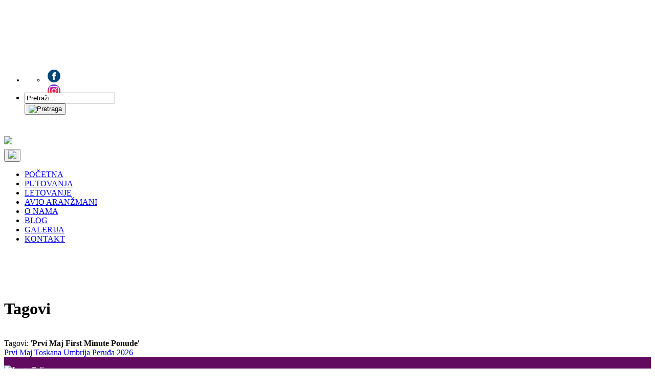

--- FILE ---
content_type: text/html; charset=UTF-8
request_url: https://www.felixtravel.rs/tag/prvi-maj-first-minute-ponude.html
body_size: 6431
content:
<!DOCTYPE html>
<html>
<head>
	<meta charset="utf-8">
	<meta http-equiv="X-UA-Compatible" content="IE=edge">
	<meta name="viewport" content="width=device-width, initial-scale=1.0">
	<title>Prvi Maj First Minute Ponude</title>
	<meta name="keywords" content="">
	<meta name="language" content="sr-RS, serbian, srpski">
	<meta name="Revisit-After" content="2 days">
	<meta name="robots" content="index,follow">
	<meta name="rating" content="General">
	<meta name="distribution" content="Global">
	<meta name="revisit-after" content="2 days">
	<meta name="googlebot" content="all,follow">
	
	<meta property="og:title" content="Prvi Maj First Minute Ponude">
	<meta property="og:type" content="website">
	<meta property="og:url" content="https://www.felixtravel.rs/tag/prvi-maj-first-minute-ponude.html">
	<meta property="og:image" content="https://www.felixtravel.rs/themes/default/images/logo.png">
	
	<meta name="dc.coverage" content="Serbia">
	<meta name="dc.description" content="">
	<meta name="dc.format" content="text/html">
	<meta name="dc.title" content="Prvi Maj First Minute Ponude">
	<meta name="dc.type" content="Text">
	<link rel="canonical" href="https://www.felixtravel.rs/tag/prvi-maj-first-minute-ponude.html"/>
	<link rel="stylesheet" type="text/css" href="https://www.felixtravel.rs/themes/default/ladaCSS.min.css">
	<link rel="stylesheet" type="text/css" href="https://www.felixtravel.rs/themes/default/styles.css">
	<link rel="stylesheet" type="text/css" href="https://www.felixtravel.rs/themes/default/css/pagination.css">
	<link rel="stylesheet" type="text/css" href="https://www.felixtravel.rs/themes/default/css/plugins.css">
	<link rel="icon" href="https://www.felixtravel.rs/favicon.ico">
	<link rel="shortcut-icon" href="https://www.felixtravel.rs/favicon.ico">
			<!--[if lt IE 9]>
		<script src="https://oss.maxcdn.com/html5shiv/3.7.2/html5shiv.min.js"></script>
		<script src="https://oss.maxcdn.com/respond/1.4.2/respond.min.js"></script>
	<![endif]-->
	<script type="text/javascript" src="https://www.felixtravel.rs/themes/default/jss/jquery.js?ver=1.7.2"></script>
	<script type="text/javascript" src="https://www.felixtravel.rs/themes/default/jss/plugins.js"></script>
	<script type="text/javascript" src="https://www.felixtravel.rs//core/plugins/comments/comments.js.php"></script>
	<script type="text/javascript" src="https://www.felixtravel.rs//core/plugins/vote/vote.js"></script>
	
	
	<script type="text/javascript">
	jQuery(function($) {
		//jQuery(window).ready(function(){ jQuery('.isto').jlEqHeight(); });
		if($("a[rel^='prettyPhoto']").length > 0 && (typeof($.fn.prettyPhoto) !== 'undefined')) {
			$("a[rel^='prettyPhoto']").prettyPhoto({social_tools:false, deeplinking:false, overlay_gallery:false, theme:'pp_default'});
		}
		//Scroll To top
		jQuery(window).scroll(function(){
			if (jQuery(this).scrollTop() > 100) { jQuery('#to-top').css({bottom:"50px"}); }
			else { jQuery('#to-top').css({bottom:"-100px"}); }
		});
		jQuery('#to-top').click(function(){
			jQuery('html, body').animate({scrollTop: '0px'}, 800);
			return false;
		});
	});
	</script>
</head>
<body>
<div class="body-wrapper">
	<div class="row top-header" style="margin-left:0; margin-right:0;">
		<div class="col-md-24 col-xs-24 links top-header-class1">
			<div class="container">
				<div class="col-md-16">
					<div class="col-md-6" style="font-size:.9rem; margin-top:13px;"><a href="mailto:office@felixtravel.rs"><font color="#FFFFFF"><i class="icon-mail-alt"></i>office@felixtravel.rs</font></a></div>
					<div class="col-md-6" style="font-weight: bold; font-size:.9rem; margin-top:13px;"><a style="color: white" href="tel:+381114059956"><i class="icon-phone"></i> 011/40-599-56</a></div>
					<div class="col-md-6" style="font-weight: bold; font-size:.9rem; margin-top:13px;"><a style="color: white" href="tel:+381114044861"><i class="icon-phone"></i> 011/40-448-61</a></div>
					<div class="col-md-6" style="font-weight: bold; font-size:.9rem; margin-top:13px;"><a style="color: white" href="tel:+381611806160"><i class="icon-phone"></i> 061/180-61-60</a></div>
				</div>
				<ul id="navbar_top" class="nav navbar-nav navbar-right col-md-8">
					<li style="height:40px;font-size: 0.9em; z-index:100;">
						<ul id="navbar1" class="nav navbar-nav">
<li><a class="header_social_inline pt0 pb0" href="https://www.facebook.com/felixtravel" target="_blank" title="Facebook stranica"><img src="https://www.felixtravel.rs/uploaded/gore/facebook.png" alt="Facebook stranica" border="0" width="35" height="25"></a></li> 

<li><a class="header_social_inline pt0 pb0" href="https://www.instagram.com/felix.travel/" target="_blank" title="Instagram stranica"><img src="https://www.felixtravel.rs/uploaded/gore/instagram.png.pagespeed.ce._nN5ZbYNEJ.png" alt="Instagram stranica" border="0" width="35" height="25"></a></li> 

<li><a class="header_social_inline pt0 pb0" href="https://www.youtube.com/channel/UCLaoQ3dBf8PPipNo5GT8Xkg" target="_blank" title="Youtube Kanal"><img src="https://www.felixtravel.rs/uploaded/gore/youtube.png" alt="Youtube kanal" border="0" width="35" height="25"></a></li>
</ul>
					</li>
					<li class="col-md-10" style="padding:5px 0; z-index:100;"><div id="big-main-nav-search-form" class="big-main-nav-search-form">
	<form name="searchform" role="search" action="https://www.felixtravel.rs/search.html" method="post" enctype="multipart/form-data">
		<div class="search-table">
			<div class="search-field">
				<input name="s" type="text" value="Pretraži..." onfocus="if (this.value == 'Pretraži...') {this.value = '';}" onblur="if (this.value == '') {this.value = 'Pretraži...';}" required="">
			</div>
			<div class="search-button">
				<button id="searchsubmit" type="submit" class="sbtn">
					<img src="https://www.felixtravel.rs/themes/default/images/search-icon.png" width="18" alt="Pretraga">
				</button>
			</div>
		</div>
	
</form>

</div>
</li>
				</ul>				
			</div>
			<div style="padding: .5rem 0 .5rem 0;"> </div>
		</div>
		<div class="col-md-24 top-header-class2">
			<div class="container">
				<div class="navbar-top-menu">
					<div class="col-md-4 col-xs-24" style="padding:5px 0 5px 0;">
						<a href="https://www.felixtravel.rs/" title="Felix Travel" class="logo-levo"><img src="https://www.felixtravel.rs/themes/default/images/logo.png" width="100%"></a>
					</div>
					<div class="col-md-20 top-menu-box">
						<button type="button" class="navbar-toggle collapsed" data-toggle="collapse" data-target="#navbar" aria-expanded="false" aria-controls="navbar"><img src="https://www.felixtravel.rs/themes/default/images/icon-menu.svg"></button>
						<ul id="navbar" class="nav navbar-nav">
<li class="active"><a title="Felix Travel" href="https://www.felixtravel.rs/naslovna.html">POČETNA</a></li>
<li><a class="dropdown dropdown-toggle" title="Felix Travel Putovanja" href="javascript:void(0);" data-toggle="mouseover">PUTOVANJA</a>
<ul class="dropdown-menu" style="display: none;">
<li><a title="Evropski Gradovi Putovanja" href="https://www.felixtravel.rs/evropski-gradovi.html">EVROPSKI GRADOVI</a></li>
<li><a title="Nova Godina" href="https://www.felixtravel.rs/nova-godina.html">NOVA GODINA</a></li>
<li><a title="Proleće Leto" href="https://www.felixtravel.rs/prolece-leto.html">PROLEĆE LETO</a></li>
<li><a title="Dan Zaljubljenih" href="https://www.felixtravel.rs/dan-zaljubljenih.html">DAN ZALJUBLJENIH</a></li>
<li><a title="Osmi Mart" href="https://www.felixtravel.rs/osmi-mart.html">OSMI MART</a></li>
<li><a title="Uskrs" href="https://www.felixtravel.rs/uskrs.html">USKRS</a></li>
<li><a title="Prvi Maj" href="https://www.felixtravel.rs/prvi-maj.html">PRVI MAJ</a></li>
<li><a title="Jesen" href="https://www.felixtravel.rs/jesen-putovanje.html">JESEN</a></li>
<li><a title="Dan Primirja" href="https://www.felixtravel.rs/dan-primirja.html">DAN PRIMIRJA</a></li>
<li><a title="Zimovanje" href="https://www.felixtravel.rs/zimovanje.html">ZIMOVANJE</a></li>
<li><a title="Izleti Srbija Evropa" href="https://www.felixtravel.rs/izleti.html">IZLETI</a></li>
<li><a title="Daleke Destinacije" href="https://www.felixtravel.rs/daleke-destinacije.html">DALEKE DESTINACIJE</a></li>
</ul>
</li>
<li><a title="Letovanje" href="https://www.felixtravel.rs/letovanje.html">LETOVANJE</a></li>
<li><a title="Avio Aranžmani" href="https://www.felixtravel.rs/avio-aranzmani.html">AVIO ARANŽMANI</a></li>
<li><a title="O Nama" href="https://www.felixtravel.rs/o-nama.html">O NAMA</a></li>
<li><a title="Blog" href="https://www.felixtravel.rs/blog.html">BLOG</a></li>
<li><a title="Galerija" href="https://www.felixtravel.rs/video-galerija.html">GALERIJA</a></li>
<li><a title="Kontakt" href="https://www.felixtravel.rs/kontakt.html">KONTAKT</a></li>
</ul>
					</div>
				</div>
			</div>		</div>
	</div>
<div class="bbody">
<br><br><br><br>
	<div class="bbody1">
		<h1 class="h1-naziv">
			<span>Tagovi</span>
		</h1>
	</div>
</div>

<div class="container">
	<div class="page-wrapper">
		<div class="row">
			<div class="col-md-24">
				<div class="page-body">
					<br>
						<div class="tags-info">Tagovi: '<strong>Prvi Maj First Minute Ponude</strong>'</div>
	<div class="tags-list">
				<div class="tags-item">
			<a href="https://www.felixtravel.rs/prvi-maj-toskana-umbrija-perudja.html" title="Prvi Maj Toskana Umbrija Peruđa 2026" rel="bookmark">Prvi Maj Toskana Umbrija Peruđa 2026</a>
		</div>
			</div>
					
				</div>
			</div>
		</div>
	</div><!--End of page-wrapper -->
</div><!--End of container -->

<div id="to-top" class="iconWrapper" style="bottom: 50px;"></div>
<footer id="footer">
		<div style="background-color: #620a60; color: #bdbdbd;">
			<div class="inner">
				<div class="content" style="padding: 1rem 0 0 0; color: #fff;">
					<section>
						<div><img src="https://www.felixtravel.rs/themes/default/images/logo_footer.png.pagespeed.ce.94oLLybz2Z.png" max-width="100%" alt="Logo Felix"></div>
						<br>
						<p style="color: #fff !important;">FELIX TRAVEL DOO</p>
						<p style="color: #fff !important;">Matični broj 20957654</p>
						<p style="color: #fff !important;">PIB 108232145</p>
						<br>
						<p style="font-size:.9rem; color: #fff;"><a href="tel:+381114059956"><i class="icon-phone"></i> +381 11 40 599 56</a></p>
						<p style="font-size:.9rem; color: #fff;"><i class="icon-location"></i> Obilićev Venac 18/4.5 - 4.6 City passage</p>
						<p style="font-size:.9rem; color: #fff;"><a href="mailto:office@felixtravel.rs"><i class="icon-mail-alt"></i> office@felixtravel.rs</a></p>
<br>
<p style="color: #fff !important;">Radno vreme:</p>
<p style="color: #fff !important;">radnim danima (ponedeljak - petak) 10 - 19h</p>
<p style="color: #fff !important;">subota 10-15h</p>
<p style="color: #fff !important;">nedelja - neradni dan</p>


					</section>		

			  <section>
						<h4 align="justify"><strong>PRATITE   NAS</strong></h4>
						<br>
						<p style="color: #fff; font-size:.9rem;">
<a href="https://www.facebook.com/felixtravel" target="_blank" title="Facebook"><i class="icon-facebook"></i></a>  
<a href="https://www.instagram.com/felix.travel" target="_blank" title="Instagram"><i class="icon-instagram"></i></a> 
<a href="https://www.felixtravel.rs/video-galerija.html" title="Video Galerija"><i class="icon-video"></i></a>   
<a href="https://www.tiktok.com/@felixtravel.bg" target="_blank" title="TikTok"><img src="https://www.felixtravel.rs/themes/default/images/tiktok.png.pagespeed.ce.Aqrn1UA3tu.png" border="0" alt="Tik Tok" title="Tik Tok"></a>
						</p>
<a href="http://www.yuta.rs/" target="_blank" title="Yuta"><img src="https://www.felixtravel.rs/uploaded/dole/yuta.jpg" max-width="100%" border="0" alt="Yuta" title="Yuta"></a>
						<br>
<a href="http://www.yuta.rs/yuta/o-nama/yuta-garancija-putovanja-21" target="_blank" title="Yuta Garancija Putovanja"><img src="https://www.felixtravel.rs/uploaded/dole/yuta1.jpg.pagespeed.ce.QcCeBtXvrY.jpg" max-width="100%" border="0" alt="Yuta Garancija Putovanja" title="Yuta Garancija Putovanja"></a>
						<br>
<a href="https://www.triglav.rs/" target="_blank" title="Triglav Osiguranje"><img src="https://www.felixtravel.rs/uploaded/dole/triglav.jpg.pagespeed.ce.BfEGUYdxtG.jpg" max-width="100%" border="0" alt="Triglav Osiguranje" title="Triglav Osiguranje"></a>
						<br>
<a href="https://www.kombank.com/kursna-kompletna.php" target="_blank" title="Komercijalna Banka Kursna Lista"><img src="https://www.felixtravel.rs/uploaded/dole/komercijalna-banka-banner.jpg" max-width="100%" border="0" alt="Komercijalna Banka" title="Komercijalna Banka Kursna Lista"></a>
					</section>
					
					<section>
						<h4 align="justify"><strong>O NAMA</strong></h4>
						<br>
						<p align="justify" style="color: #fff !important;">Turistička agencija <strong>Felix Travel</strong> osnovana je 2013. 
Felix Travel poseduje licencu za Organizatora turističkih putovanja u zemlji i inostranstvu. Licenca OTP - 94/2021 kategorija A od 05.10.2021. i Garanciju putovanja. Članica je nacionalne asocijacije turističkih agencija YUTA.</p>
						<p align="justify" style="color: #fff !important;">Agenciju čini tim mladih i ambicioznih ljudi sa višegodišnjim iskustvom u oblasti turizma. - koji su u svakom trenutku posvećeni da ostvare najviše standarde i očekivanja svih klijenata.</p>
					</section>
					
				  
				</div>
			</div>
		</div>
		<div style="background-color: #3c013b; color: #bdbdbd !important; font-size: 12px;">
			<div class="inner">
				<div align="center" style="padding: 10px 0 10px 0; font-weight: bold;"><a href="https://www.felixtravel.rs/uploaded/dole/felix-travel-oup.pdf" title="Opšti Uslovi Putovanja">OPŠTI USLOVI PUTOVANJA</a>         |      <a href="https://www.felixtravel.rs/uploaded/dole/sertifikat.jpg" title="Sertifikat">SERTIFIKAT</a>      |      <a href="https://www.felixtravel.rs/uploaded/dole/bonitet-felix-travel.jpg" title="Bonitet">BONITET</a>      |      <a href="https://www.felixtravel.rs/uploaded/dole/ugovor-o-subagenturi.pdf" title="Ugovor o Subagenturi">UGOVOR O SUBAGENTURI</a>      |      <a href="https://www.felixtravel.rs/uploaded/dole/najava-za-organizatora.docx" title="Najava za organizatora">NAJAVA ZA ORGANIZATORA</a>      |      <a href="https://www.felixtravel.rs/uploaded/dole/zastita-podataka-o-licnosti.pdf" title="Zaštita Podataka o Ličnosti">ZAŠTITA PODATAKA O LIČNOSTI</a></div>
<div align="center" style="padding: font-weight: bold; color: #94809D !important; font-size: 12px;"><font face="Geneva, Arial, Helvetica, sans-serif">Felix Travel Putovanje Letovanje Last Minute First Minute Leto Popusti Ponuda Povoljno Autobusom. Akcija Aranžmani Jeftino Odmor Cene Vikend Metropole Evropski Gradovi Obilasci Fakultativni Izleti. Najbolje Mesto Najlepše Najpovoljnije Najjeftinije Destinacije 2026. Hotelski Smeštaj Prevoz Avionom.</font></div>
				<div class="copyright">
					<a href="https://www.bgautentik.com/" target="_blank" title="Beograd kao na Dlanu Autentik">© BG Autentik</a>      /      	Ukupno poseta: 7126007	&nbsp;&nbsp;&nbsp;&nbsp;&nbsp;juče: 4302	&nbsp;&nbsp;&nbsp;&nbsp;&nbsp;danas: 1455
           /           <a href="https://www.felixtravel.rs/site-map.html" title="SiteMap Felix Travel">SiteMap</a>
									<div class="partneri" align="center">
			  <a href="https://www.dakomstyle.com/" target="_blank" rel="noreferrer" title="Dakom Style Keramika i Oprema za Kupatilo">Dakom Style</a>   
		      <a href="https://www.selidbebeogradprevoz.com/" target="_blank" rel="noreferrer" title="Selidbe Beograd">Selidbe Beograd</a>   
		      <a href="https://www.drbabovic.rs/" target="_blank" rel="noreferrer" title="Antiaging Centar Dr Babović Beograd">Dr Babović</a>   
			  <a href="https://www.kombiprevozrobe.com/kombi-selidbe" target="_blank" rel="noreferrer" title="Kombi Selidbe Beograd">Kombi Selidbe</a>   
			  <a href="https://www.bglinkovi.com/" target="_blank" rel="noreferrer" title="Beograd Linkovi">Bg Linkovi</a>  
			  <a href="http://www.raskrsnica.com/" target="_blank" rel="noreferrer" title="Raskrsnica Linkova">Raskrsnica</a>  
			  <a href="https://www.sajtovi.org/" target="_blank" rel="noreferrer" title="Sajtovi Srbija">Sajtovi</a>   
			  <a href="https://www.prezentacije.net/" target="_blank" rel="noreferrer" title="Prezentacije">Prezentacije</a>   
			  <a href="https://www.webadresar.net/" target="_blank" rel="noreferrer" title="Web Adresar">Web Adresar</a>   
		</div>
				</div>
			</div>
		</div>
	</footer>
<div class="eu_cookie_law_container">
	<div id="eu-cookie-law" data-consent-expiration="180">
		<form method="post">
<input type="hidden" name="val[security_token]" value="334c8ebe9e01a73bb86615e51c343b83"/>			<input class="btn btn-primary" type="submit" value="Zatvori i Prihvati">
U skladu sa novim Pravilima i uslovima korišćenja i Polisom o poštovanju privatnosti, Felix koristi Cookie-je da bi obezbedio dobro korisničko iskustvo.<br>
prikazivanje personalizovanog sadržaja, prikazivanje reklama, kao i druge funkcionalnosti i usluge koje ne bismo mogli da obezbedimo bez Cookie-ja.
	 	
</form>

	</div>
</div>

<script async src="https://www.googletagmanager.com/gtag/js?id=UA-16301169-33"></script>
<script>
  window.dataLayer = window.dataLayer || [];
  function gtag(){dataLayer.push(arguments);}
  gtag('js', new Date());

  gtag('config', 'UA-16301169-33');
</script>

<script>
	$(function () {
		$(window).on("resize", function () {
			fixKockica();
		});
		setTimeout(function(){fixKockica();},100);
	});
	
	function fixKockica() {
		$(document).find("a.kockica").each(function () {
			let h = $(this).parent().height();
			//$(this).css("line-height", h + "px");
                        $(this).css("line-height", "100px");
			$(this).css("font-size", Math.round(h / 9) + "px");
		});
	}


	$(document).ready(function () {
		$(window).on("resize", function () {
			fixPodela();
		});
		setTimeout(function () {
			fixPodela()
		}, 50);
	});

	function fixPodela() {
		$(document).find("a.podele-item").each(function () {
			let w = $(this).width(), h = w * 3 / 4;
			$(this).css("padding-top", h + "px");
			$(this).find("span").each(function () {
				$(this).css("font-size", Math.round(h / 9) + "px");
				$(this).css("top", Math.round((h - $(this).height()) / 2) + "px");
			});

		});
	}
</script>


<!--Start of Tawk.to Script-->
<script type="text/javascript">
var Tawk_API=Tawk_API||{}, Tawk_LoadStart=new Date();
(function(){
var s1=document.createElement("script"),s0=document.getElementsByTagName("script")[0];
s1.async=true;
s1.src='https://embed.tawk.to/5e3effae298c395d1ce6ebdc/default';
s1.charset='UTF-8';
s1.setAttribute('crossorigin','*');
s0.parentNode.insertBefore(s1,s0);
})();
</script>
<!--End of Tawk.to Script-->

</body>
</html>

--- FILE ---
content_type: text/html; charset=UTF-8
request_url: https://www.felixtravel.rs//core/plugins/comments/comments.js.php
body_size: 1145
content:
		var val_not_valid_email = "Please insert your e-mail!";
		var val_not_valid_comment = "Please insert your comment!";
		var val_not_valid_your_name = "Please insert your name!";
		
		function validate_email(field, alerttxt) {
			with (field) {
				apos = value.indexOf("@");
				dotpos = value.lastIndexOf(".");
				if (apos < 1 || dotpos-apos < 2){ jQuery('#comment-error').empty().append(alerttxt); return false; }
				else { return true; }
			}
		}
		function check_field(field, alerttxt, checktext) {
			with (field) {
				var checkfalse = 0;
				if(field.value == "") { jQuery('#comment-error').empty().append(alerttxt); field.focus(); checkfalse = 1; }
				if(field.value == checktext) { jQuery('#comment-error').empty().append(alerttxt); field.focus(); checkfalse = 1; }
				if(checkfalse == 1){ return false; } else { return true; }
			}
		}
		function checkForm(thisform) {
			with (thisform) {
				var error = 0;
				var message = document.getElementById('comment');
				if(check_field(message, val_not_valid_comment, "Comment") == false){ error = 1; }
				
				<!-- IF IS_LOGIN -->
				<!-- ELSE -->
				var email = document.getElementById('email');
				if (validate_email(email, not_valid_email) == false){ email.focus(); error = 1; }
				
				var contactname = document.getElementById('author');
				if(check_field(contactname, val_not_valid_your_name, "Name") == false){ error = 1; }
				<!-- ENDIF -->
                if(error == 0){
					<!-- IF IS_LOGIN -->
					<!-- ELSE -->
					var contactname = document.getElementById('author').value;
					var email = document.getElementById('email').value;
					<!-- ENDIF -->
					var message = document.getElementById('comment').value;
					return true;
				}
				return false;
			}
		}
		
		function moveForm(commId, parentId) {
			var comm = document.getElementById(commId);
			var mainDIV = document.getElementById("comments");
			var form = document.getElementById("comment-form");
			var cancel = document.getElementById("cancel-post-link");
			var tmpDiv = document.getElementById("tmp-form-div");
			
			if(! tmpDiv){
				var div = document.createElement('div');
				div.id = 'tmp-form-div';
				div.style.display = 'none';
				form.parentNode.insertBefore(div, form);
			}
			comm.parentNode.insertBefore(form, comm.nextSibling);
			document.getElementById("comment_parent").value = parentId;
			cancel.style.display = '';
			cancel.onclick = function() {
				var tmpDiv = document.getElementById("tmp-form-div"), form = document.getElementById("comment-form");
				if(! tmpDiv || ! form){ return; }
				document.getElementById('comment_parent').value = '0';
				tmpDiv.parentNode.insertBefore(form, tmpDiv);
				tmpDiv.parentNode.removeChild(tmpDiv);
				this.style.display = 'none';
				this.onclick = null;
				return false;
			}
			try { document.getElementById('comment').focus(); }
			catch(e) {}
			return false;
		}
		
		var comment_init = function(){
			var teOriginalHeight = jQuery('textarea#comment').height();
			jQuery('textarea#comment').animate({'height': 60});
			<!-- IF IS_LOGIN -->
			<!-- ELSE -->
			jQuery('#commentform .author-info').hide();
			jQuery('#commentform .form-allowed-tags').hide();
			jQuery('#commentform .form-submit').hide();
			<!-- ENDIF -->
			
			jQuery('textarea#comment').on('focus', function() {
				<!-- IF IS_LOGIN -->
				<!-- ELSE -->
				jQuery('#commentform .author-info').slideDown();
				jQuery('#commentform .form-allowed-tags').slideDown();
				jQuery('#commentform .form-submit').slideDown();
				<!-- ENDIF -->
				jQuery(this).animate({'height': teOriginalHeight}).delay(100);
			});
		}
		jQuery(document).ready(comment_init);


--- FILE ---
content_type: text/javascript
request_url: https://www.felixtravel.rs//core/plugins/vote/vote.js
body_size: 430
content:
jQuery(document).ready(function(){
	jQuery(".vote-up").click(function(){
		var item = jQuery(this).attr('id');
		var parent = jQuery(this).parent().parent();
		if(!parent.hasClass('.disabled')){
			jQuery.ajax({type: "POST", url: "./core/plugins/vote/vote.php", data: "act=1&item=" + item,
				success: function(response){
					var json = jQuery.parseJSON(response);
					if((json.vote_rating_positive > 0)||(json.vote_rating_negative > 0)){
						if(parseInt(json.rating) > 0) { parent.find(".vote-score").html('<span style="color:#009900;">' + parseInt(json.rating) + '</span>'); }
						else if(parseInt(json.rating) < 0) { parent.find(".vote-score").html('<span style="color:#ff0000;">' + parseInt(json.rating) + '</span>'); }
						else { parent.find(".vote-score").html(parseInt(json.rating)); }
						parent.addClass('.disabled');
					}
				}
			});
		}
	});  
	jQuery(".vote-down").click(function(){
		var item = jQuery(this).attr('id');
		var parent = jQuery(this).parent().parent();
		if(!parent.hasClass('.disabled')){
			jQuery.ajax({type: "POST", url: "./core/plugins/vote/vote.php", data: "act=0&item=" + item,
				success: function(response){
					var json = jQuery.parseJSON(response);
					if((json.vote_rating_positive > 0)||(json.vote_rating_negative > 0)){
						if(parseInt(json.rating) > 0) { parent.find(".vote-score").html('<span style="color:#009900;">' + parseInt(json.rating) + '</span>'); }
						else if(parseInt(json.rating) < 0) { parent.find(".vote-score").html('<span style="color:#ff0000;">' + parseInt(json.rating) + '</span>'); }
						else { parent.find(".vote-score").html(parseInt(json.rating)); }
						parent.addClass('.disabled');
					}
				}
			});
		}
	});  
});